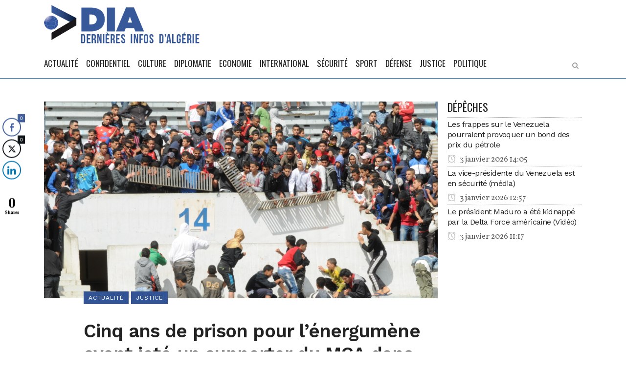

--- FILE ---
content_type: text/html; charset=UTF-8
request_url: https://dia-algerie.com/5-ans-de-prison-lenergumene-ayant-jete-supporter-mca-loued-a-constantine/
body_size: 15313
content:
<!DOCTYPE html>
<html lang="fr-FR">
<head>
	<meta charset="UTF-8" />
	
	<title>Cinq ans de prison pour l&#039;énergumène ayant jeté un supporter du MCA dans l&#039;Oued à Constantine - DIA</title>

				<meta name="viewport" content="width=device-width,initial-scale=1,user-scalable=no">
		
	<link rel="profile" href="https://gmpg.org/xfn/11" />
	<link rel="pingback" href="https://dia-algerie.com/xmlrpc.php" />
	<link rel="shortcut icon" type="image/x-icon" href="">
	<link rel="apple-touch-icon" href=""/>
	<script type="application/javascript">var QodeListingAjaxUrl = "https://dia-algerie.com/wp-admin/admin-ajax.php"</script><link href='//fonts.googleapis.com/css?family=Raleway:100,200,300,400,500,600,700,800,900,300italic,400italic|Oswald:100,200,300,400,500,600,700,800,900,300italic,400italic|Work+Sans:100,200,300,400,500,600,700,800,900,300italic,400italic|Vollkorn:100,200,300,400,500,600,700,800,900,300italic,400italic&subset=latin,latin-ext' rel='stylesheet' type='text/css'>
<script type="application/javascript">var QodeAjaxUrl = "https://dia-algerie.com/wp-admin/admin-ajax.php"</script><meta name='robots' content='index, follow, max-image-preview:large, max-snippet:-1, max-video-preview:-1' />

	<!-- This site is optimized with the Yoast SEO plugin v20.4 - https://yoast.com/wordpress/plugins/seo/ -->
	<link rel="canonical" href="https://dia-algerie.com/5-ans-de-prison-lenergumene-ayant-jete-supporter-mca-loued-a-constantine/" />
	<meta property="og:locale" content="fr_FR" />
	<meta property="og:type" content="article" />
	<meta property="og:title" content="Cinq ans de prison pour l&#039;énergumène ayant jeté un supporter du MCA dans l&#039;Oued à Constantine - DIA" />
	<meta property="og:description" content="DIA-03 Novembre 2018: Le tribunal de Constantine a prononc&eacute; le verdict dans l&rsquo;affaire de l&rsquo;individu de Constantine ayant jet&eacute; un supporter du MC Alger dans oued Rhumel, a-t-on appris de source judiciaire. L&rsquo;auteur de cet acte ignoble a &eacute;t&eacute;&nbsp; condamn&eacute; &agrave; cinq ans de prison..." />
	<meta property="og:url" content="https://dia-algerie.com/5-ans-de-prison-lenergumene-ayant-jete-supporter-mca-loued-a-constantine/" />
	<meta property="og:site_name" content="DIA" />
	<meta property="article:publisher" content="https://web.facebook.com/Derni%c3%a8res-Infos-dAlg%c3%a9rie-1623783581207646/" />
	<meta property="article:published_time" content="2018-11-03T08:59:04+00:00" />
	<meta property="og:image" content="https://dia-algerie.com/wp-content/uploads/2018/04/DIA-VIOLENCE-DANS-LES-STADES.jpg" />
	<meta property="og:image:width" content="2000" />
	<meta property="og:image:height" content="1000" />
	<meta property="og:image:type" content="image/jpeg" />
	<meta name="author" content="admin" />
	<meta name="twitter:card" content="summary_large_image" />
	<meta name="twitter:label1" content="Écrit par" />
	<meta name="twitter:data1" content="admin" />
	<script type="application/ld+json" class="yoast-schema-graph">{"@context":"https://schema.org","@graph":[{"@type":"WebPage","@id":"https://dia-algerie.com/5-ans-de-prison-lenergumene-ayant-jete-supporter-mca-loued-a-constantine/","url":"https://dia-algerie.com/5-ans-de-prison-lenergumene-ayant-jete-supporter-mca-loued-a-constantine/","name":"Cinq ans de prison pour l'énergumène ayant jeté un supporter du MCA dans l'Oued à Constantine - DIA","isPartOf":{"@id":"https://dia-algerie.com/#website"},"primaryImageOfPage":{"@id":"https://dia-algerie.com/5-ans-de-prison-lenergumene-ayant-jete-supporter-mca-loued-a-constantine/#primaryimage"},"image":{"@id":"https://dia-algerie.com/5-ans-de-prison-lenergumene-ayant-jete-supporter-mca-loued-a-constantine/#primaryimage"},"thumbnailUrl":"https://dia-algerie.com/wp-content/uploads/2018/04/DIA-VIOLENCE-DANS-LES-STADES.jpg","datePublished":"2018-11-03T08:59:04+00:00","dateModified":"2018-11-03T08:59:04+00:00","author":{"@id":"https://dia-algerie.com/#/schema/person/b18291cb2cbde3a81800cb403f479864"},"breadcrumb":{"@id":"https://dia-algerie.com/5-ans-de-prison-lenergumene-ayant-jete-supporter-mca-loued-a-constantine/#breadcrumb"},"inLanguage":"fr-FR","potentialAction":[{"@type":"ReadAction","target":["https://dia-algerie.com/5-ans-de-prison-lenergumene-ayant-jete-supporter-mca-loued-a-constantine/"]}]},{"@type":"ImageObject","inLanguage":"fr-FR","@id":"https://dia-algerie.com/5-ans-de-prison-lenergumene-ayant-jete-supporter-mca-loued-a-constantine/#primaryimage","url":"https://dia-algerie.com/wp-content/uploads/2018/04/DIA-VIOLENCE-DANS-LES-STADES.jpg","contentUrl":"https://dia-algerie.com/wp-content/uploads/2018/04/DIA-VIOLENCE-DANS-LES-STADES.jpg","width":2000,"height":1000},{"@type":"BreadcrumbList","@id":"https://dia-algerie.com/5-ans-de-prison-lenergumene-ayant-jete-supporter-mca-loued-a-constantine/#breadcrumb","itemListElement":[{"@type":"ListItem","position":1,"name":"Accueil","item":"https://dia-algerie.com/"},{"@type":"ListItem","position":2,"name":"Actualité","item":"https://dia-algerie.com/actualite/"},{"@type":"ListItem","position":3,"name":"Cinq ans de prison pour l&rsquo;énergumène ayant jeté un supporter du MCA dans l&rsquo;Oued à Constantine"}]},{"@type":"WebSite","@id":"https://dia-algerie.com/#website","url":"https://dia-algerie.com/","name":"DIA","description":"Dernières Infos d&#039;Algérie","potentialAction":[{"@type":"SearchAction","target":{"@type":"EntryPoint","urlTemplate":"https://dia-algerie.com/?s={search_term_string}"},"query-input":"required name=search_term_string"}],"inLanguage":"fr-FR"},{"@type":"Person","@id":"https://dia-algerie.com/#/schema/person/b18291cb2cbde3a81800cb403f479864","name":"admin","image":{"@type":"ImageObject","inLanguage":"fr-FR","@id":"https://dia-algerie.com/#/schema/person/image/","url":"https://secure.gravatar.com/avatar/0fba9f9c51bfffb7fc12456139012d11?s=96&r=g","contentUrl":"https://secure.gravatar.com/avatar/0fba9f9c51bfffb7fc12456139012d11?s=96&r=g","caption":"admin"},"url":"https://dia-algerie.com/author/admin/"}]}</script>
	<!-- / Yoast SEO plugin. -->


<link rel='dns-prefetch' href='//maps.googleapis.com' />
<link rel='dns-prefetch' href='//www.googletagmanager.com' />
<link rel="alternate" type="application/rss+xml" title="DIA &raquo; Flux" href="https://dia-algerie.com/feed/" />
<link rel="alternate" type="application/rss+xml" title="DIA &raquo; Flux des commentaires" href="https://dia-algerie.com/comments/feed/" />
<link rel="alternate" type="application/rss+xml" title="DIA &raquo; Cinq ans de prison pour l&rsquo;énergumène ayant jeté un supporter du MCA dans l&rsquo;Oued à Constantine Flux des commentaires" href="https://dia-algerie.com/5-ans-de-prison-lenergumene-ayant-jete-supporter-mca-loued-a-constantine/feed/" />
<script type="text/javascript">
window._wpemojiSettings = {"baseUrl":"https:\/\/s.w.org\/images\/core\/emoji\/14.0.0\/72x72\/","ext":".png","svgUrl":"https:\/\/s.w.org\/images\/core\/emoji\/14.0.0\/svg\/","svgExt":".svg","source":{"concatemoji":"https:\/\/dia-algerie.com\/wp-includes\/js\/wp-emoji-release.min.js?ver=6.2.8"}};
/*! This file is auto-generated */
!function(e,a,t){var n,r,o,i=a.createElement("canvas"),p=i.getContext&&i.getContext("2d");function s(e,t){p.clearRect(0,0,i.width,i.height),p.fillText(e,0,0);e=i.toDataURL();return p.clearRect(0,0,i.width,i.height),p.fillText(t,0,0),e===i.toDataURL()}function c(e){var t=a.createElement("script");t.src=e,t.defer=t.type="text/javascript",a.getElementsByTagName("head")[0].appendChild(t)}for(o=Array("flag","emoji"),t.supports={everything:!0,everythingExceptFlag:!0},r=0;r<o.length;r++)t.supports[o[r]]=function(e){if(p&&p.fillText)switch(p.textBaseline="top",p.font="600 32px Arial",e){case"flag":return s("\ud83c\udff3\ufe0f\u200d\u26a7\ufe0f","\ud83c\udff3\ufe0f\u200b\u26a7\ufe0f")?!1:!s("\ud83c\uddfa\ud83c\uddf3","\ud83c\uddfa\u200b\ud83c\uddf3")&&!s("\ud83c\udff4\udb40\udc67\udb40\udc62\udb40\udc65\udb40\udc6e\udb40\udc67\udb40\udc7f","\ud83c\udff4\u200b\udb40\udc67\u200b\udb40\udc62\u200b\udb40\udc65\u200b\udb40\udc6e\u200b\udb40\udc67\u200b\udb40\udc7f");case"emoji":return!s("\ud83e\udef1\ud83c\udffb\u200d\ud83e\udef2\ud83c\udfff","\ud83e\udef1\ud83c\udffb\u200b\ud83e\udef2\ud83c\udfff")}return!1}(o[r]),t.supports.everything=t.supports.everything&&t.supports[o[r]],"flag"!==o[r]&&(t.supports.everythingExceptFlag=t.supports.everythingExceptFlag&&t.supports[o[r]]);t.supports.everythingExceptFlag=t.supports.everythingExceptFlag&&!t.supports.flag,t.DOMReady=!1,t.readyCallback=function(){t.DOMReady=!0},t.supports.everything||(n=function(){t.readyCallback()},a.addEventListener?(a.addEventListener("DOMContentLoaded",n,!1),e.addEventListener("load",n,!1)):(e.attachEvent("onload",n),a.attachEvent("onreadystatechange",function(){"complete"===a.readyState&&t.readyCallback()})),(e=t.source||{}).concatemoji?c(e.concatemoji):e.wpemoji&&e.twemoji&&(c(e.twemoji),c(e.wpemoji)))}(window,document,window._wpemojiSettings);
</script>
<style type="text/css">
img.wp-smiley,
img.emoji {
	display: inline !important;
	border: none !important;
	box-shadow: none !important;
	height: 1em !important;
	width: 1em !important;
	margin: 0 0.07em !important;
	vertical-align: -0.1em !important;
	background: none !important;
	padding: 0 !important;
}
</style>
	<link rel='stylesheet' id='wp-block-library-css' href='https://dia-algerie.com/wp-includes/css/dist/block-library/style.min.css?ver=6.2.8' type='text/css' media='all' />
<link rel='stylesheet' id='classic-theme-styles-css' href='https://dia-algerie.com/wp-includes/css/classic-themes.min.css?ver=6.2.8' type='text/css' media='all' />
<style id='global-styles-inline-css' type='text/css'>
body{--wp--preset--color--black: #000000;--wp--preset--color--cyan-bluish-gray: #abb8c3;--wp--preset--color--white: #ffffff;--wp--preset--color--pale-pink: #f78da7;--wp--preset--color--vivid-red: #cf2e2e;--wp--preset--color--luminous-vivid-orange: #ff6900;--wp--preset--color--luminous-vivid-amber: #fcb900;--wp--preset--color--light-green-cyan: #7bdcb5;--wp--preset--color--vivid-green-cyan: #00d084;--wp--preset--color--pale-cyan-blue: #8ed1fc;--wp--preset--color--vivid-cyan-blue: #0693e3;--wp--preset--color--vivid-purple: #9b51e0;--wp--preset--gradient--vivid-cyan-blue-to-vivid-purple: linear-gradient(135deg,rgba(6,147,227,1) 0%,rgb(155,81,224) 100%);--wp--preset--gradient--light-green-cyan-to-vivid-green-cyan: linear-gradient(135deg,rgb(122,220,180) 0%,rgb(0,208,130) 100%);--wp--preset--gradient--luminous-vivid-amber-to-luminous-vivid-orange: linear-gradient(135deg,rgba(252,185,0,1) 0%,rgba(255,105,0,1) 100%);--wp--preset--gradient--luminous-vivid-orange-to-vivid-red: linear-gradient(135deg,rgba(255,105,0,1) 0%,rgb(207,46,46) 100%);--wp--preset--gradient--very-light-gray-to-cyan-bluish-gray: linear-gradient(135deg,rgb(238,238,238) 0%,rgb(169,184,195) 100%);--wp--preset--gradient--cool-to-warm-spectrum: linear-gradient(135deg,rgb(74,234,220) 0%,rgb(151,120,209) 20%,rgb(207,42,186) 40%,rgb(238,44,130) 60%,rgb(251,105,98) 80%,rgb(254,248,76) 100%);--wp--preset--gradient--blush-light-purple: linear-gradient(135deg,rgb(255,206,236) 0%,rgb(152,150,240) 100%);--wp--preset--gradient--blush-bordeaux: linear-gradient(135deg,rgb(254,205,165) 0%,rgb(254,45,45) 50%,rgb(107,0,62) 100%);--wp--preset--gradient--luminous-dusk: linear-gradient(135deg,rgb(255,203,112) 0%,rgb(199,81,192) 50%,rgb(65,88,208) 100%);--wp--preset--gradient--pale-ocean: linear-gradient(135deg,rgb(255,245,203) 0%,rgb(182,227,212) 50%,rgb(51,167,181) 100%);--wp--preset--gradient--electric-grass: linear-gradient(135deg,rgb(202,248,128) 0%,rgb(113,206,126) 100%);--wp--preset--gradient--midnight: linear-gradient(135deg,rgb(2,3,129) 0%,rgb(40,116,252) 100%);--wp--preset--duotone--dark-grayscale: url('#wp-duotone-dark-grayscale');--wp--preset--duotone--grayscale: url('#wp-duotone-grayscale');--wp--preset--duotone--purple-yellow: url('#wp-duotone-purple-yellow');--wp--preset--duotone--blue-red: url('#wp-duotone-blue-red');--wp--preset--duotone--midnight: url('#wp-duotone-midnight');--wp--preset--duotone--magenta-yellow: url('#wp-duotone-magenta-yellow');--wp--preset--duotone--purple-green: url('#wp-duotone-purple-green');--wp--preset--duotone--blue-orange: url('#wp-duotone-blue-orange');--wp--preset--font-size--small: 13px;--wp--preset--font-size--medium: 20px;--wp--preset--font-size--large: 36px;--wp--preset--font-size--x-large: 42px;--wp--preset--spacing--20: 0.44rem;--wp--preset--spacing--30: 0.67rem;--wp--preset--spacing--40: 1rem;--wp--preset--spacing--50: 1.5rem;--wp--preset--spacing--60: 2.25rem;--wp--preset--spacing--70: 3.38rem;--wp--preset--spacing--80: 5.06rem;--wp--preset--shadow--natural: 6px 6px 9px rgba(0, 0, 0, 0.2);--wp--preset--shadow--deep: 12px 12px 50px rgba(0, 0, 0, 0.4);--wp--preset--shadow--sharp: 6px 6px 0px rgba(0, 0, 0, 0.2);--wp--preset--shadow--outlined: 6px 6px 0px -3px rgba(255, 255, 255, 1), 6px 6px rgba(0, 0, 0, 1);--wp--preset--shadow--crisp: 6px 6px 0px rgba(0, 0, 0, 1);}:where(.is-layout-flex){gap: 0.5em;}body .is-layout-flow > .alignleft{float: left;margin-inline-start: 0;margin-inline-end: 2em;}body .is-layout-flow > .alignright{float: right;margin-inline-start: 2em;margin-inline-end: 0;}body .is-layout-flow > .aligncenter{margin-left: auto !important;margin-right: auto !important;}body .is-layout-constrained > .alignleft{float: left;margin-inline-start: 0;margin-inline-end: 2em;}body .is-layout-constrained > .alignright{float: right;margin-inline-start: 2em;margin-inline-end: 0;}body .is-layout-constrained > .aligncenter{margin-left: auto !important;margin-right: auto !important;}body .is-layout-constrained > :where(:not(.alignleft):not(.alignright):not(.alignfull)){max-width: var(--wp--style--global--content-size);margin-left: auto !important;margin-right: auto !important;}body .is-layout-constrained > .alignwide{max-width: var(--wp--style--global--wide-size);}body .is-layout-flex{display: flex;}body .is-layout-flex{flex-wrap: wrap;align-items: center;}body .is-layout-flex > *{margin: 0;}:where(.wp-block-columns.is-layout-flex){gap: 2em;}.has-black-color{color: var(--wp--preset--color--black) !important;}.has-cyan-bluish-gray-color{color: var(--wp--preset--color--cyan-bluish-gray) !important;}.has-white-color{color: var(--wp--preset--color--white) !important;}.has-pale-pink-color{color: var(--wp--preset--color--pale-pink) !important;}.has-vivid-red-color{color: var(--wp--preset--color--vivid-red) !important;}.has-luminous-vivid-orange-color{color: var(--wp--preset--color--luminous-vivid-orange) !important;}.has-luminous-vivid-amber-color{color: var(--wp--preset--color--luminous-vivid-amber) !important;}.has-light-green-cyan-color{color: var(--wp--preset--color--light-green-cyan) !important;}.has-vivid-green-cyan-color{color: var(--wp--preset--color--vivid-green-cyan) !important;}.has-pale-cyan-blue-color{color: var(--wp--preset--color--pale-cyan-blue) !important;}.has-vivid-cyan-blue-color{color: var(--wp--preset--color--vivid-cyan-blue) !important;}.has-vivid-purple-color{color: var(--wp--preset--color--vivid-purple) !important;}.has-black-background-color{background-color: var(--wp--preset--color--black) !important;}.has-cyan-bluish-gray-background-color{background-color: var(--wp--preset--color--cyan-bluish-gray) !important;}.has-white-background-color{background-color: var(--wp--preset--color--white) !important;}.has-pale-pink-background-color{background-color: var(--wp--preset--color--pale-pink) !important;}.has-vivid-red-background-color{background-color: var(--wp--preset--color--vivid-red) !important;}.has-luminous-vivid-orange-background-color{background-color: var(--wp--preset--color--luminous-vivid-orange) !important;}.has-luminous-vivid-amber-background-color{background-color: var(--wp--preset--color--luminous-vivid-amber) !important;}.has-light-green-cyan-background-color{background-color: var(--wp--preset--color--light-green-cyan) !important;}.has-vivid-green-cyan-background-color{background-color: var(--wp--preset--color--vivid-green-cyan) !important;}.has-pale-cyan-blue-background-color{background-color: var(--wp--preset--color--pale-cyan-blue) !important;}.has-vivid-cyan-blue-background-color{background-color: var(--wp--preset--color--vivid-cyan-blue) !important;}.has-vivid-purple-background-color{background-color: var(--wp--preset--color--vivid-purple) !important;}.has-black-border-color{border-color: var(--wp--preset--color--black) !important;}.has-cyan-bluish-gray-border-color{border-color: var(--wp--preset--color--cyan-bluish-gray) !important;}.has-white-border-color{border-color: var(--wp--preset--color--white) !important;}.has-pale-pink-border-color{border-color: var(--wp--preset--color--pale-pink) !important;}.has-vivid-red-border-color{border-color: var(--wp--preset--color--vivid-red) !important;}.has-luminous-vivid-orange-border-color{border-color: var(--wp--preset--color--luminous-vivid-orange) !important;}.has-luminous-vivid-amber-border-color{border-color: var(--wp--preset--color--luminous-vivid-amber) !important;}.has-light-green-cyan-border-color{border-color: var(--wp--preset--color--light-green-cyan) !important;}.has-vivid-green-cyan-border-color{border-color: var(--wp--preset--color--vivid-green-cyan) !important;}.has-pale-cyan-blue-border-color{border-color: var(--wp--preset--color--pale-cyan-blue) !important;}.has-vivid-cyan-blue-border-color{border-color: var(--wp--preset--color--vivid-cyan-blue) !important;}.has-vivid-purple-border-color{border-color: var(--wp--preset--color--vivid-purple) !important;}.has-vivid-cyan-blue-to-vivid-purple-gradient-background{background: var(--wp--preset--gradient--vivid-cyan-blue-to-vivid-purple) !important;}.has-light-green-cyan-to-vivid-green-cyan-gradient-background{background: var(--wp--preset--gradient--light-green-cyan-to-vivid-green-cyan) !important;}.has-luminous-vivid-amber-to-luminous-vivid-orange-gradient-background{background: var(--wp--preset--gradient--luminous-vivid-amber-to-luminous-vivid-orange) !important;}.has-luminous-vivid-orange-to-vivid-red-gradient-background{background: var(--wp--preset--gradient--luminous-vivid-orange-to-vivid-red) !important;}.has-very-light-gray-to-cyan-bluish-gray-gradient-background{background: var(--wp--preset--gradient--very-light-gray-to-cyan-bluish-gray) !important;}.has-cool-to-warm-spectrum-gradient-background{background: var(--wp--preset--gradient--cool-to-warm-spectrum) !important;}.has-blush-light-purple-gradient-background{background: var(--wp--preset--gradient--blush-light-purple) !important;}.has-blush-bordeaux-gradient-background{background: var(--wp--preset--gradient--blush-bordeaux) !important;}.has-luminous-dusk-gradient-background{background: var(--wp--preset--gradient--luminous-dusk) !important;}.has-pale-ocean-gradient-background{background: var(--wp--preset--gradient--pale-ocean) !important;}.has-electric-grass-gradient-background{background: var(--wp--preset--gradient--electric-grass) !important;}.has-midnight-gradient-background{background: var(--wp--preset--gradient--midnight) !important;}.has-small-font-size{font-size: var(--wp--preset--font-size--small) !important;}.has-medium-font-size{font-size: var(--wp--preset--font-size--medium) !important;}.has-large-font-size{font-size: var(--wp--preset--font-size--large) !important;}.has-x-large-font-size{font-size: var(--wp--preset--font-size--x-large) !important;}
.wp-block-navigation a:where(:not(.wp-element-button)){color: inherit;}
:where(.wp-block-columns.is-layout-flex){gap: 2em;}
.wp-block-pullquote{font-size: 1.5em;line-height: 1.6;}
</style>
<link rel='stylesheet' id='dashicons-css' href='https://dia-algerie.com/wp-includes/css/dashicons.min.css?ver=6.2.8' type='text/css' media='all' />
<link rel='stylesheet' id='post-views-counter-frontend-css' href='https://dia-algerie.com/wp-content/plugins/post-views-counter1/css/frontend.min.css?ver=1.3.12' type='text/css' media='all' />
<link rel='stylesheet' id='qode_listing_style-css' href='https://dia-algerie.com/wp-content/plugins/qode-listing/assets/css/listing.css?ver=6.2.8' type='text/css' media='all' />
<link rel='stylesheet' id='qode_listing_style_responsive-css' href='https://dia-algerie.com/wp-content/plugins/qode-listing/assets/css/listing-responsive.min.css?ver=6.2.8' type='text/css' media='all' />
<link rel='stylesheet' id='rs-plugin-settings-css' href='https://dia-algerie.com/wp-content/plugins/revslider/public/assets/css/settings.css?ver=5.4.6.2' type='text/css' media='all' />
<style id='rs-plugin-settings-inline-css' type='text/css'>
#rs-demo-id {}
</style>
<link rel='stylesheet' id='ssb-front-css-css' href='https://dia-algerie.com/wp-content/plugins/simple-social-buttons/assets/css/front.css?ver=6.1.0' type='text/css' media='all' />
<link rel='stylesheet' id='wp-job-manager-job-listings-css' href='https://dia-algerie.com/wp-content/plugins/wp-job-manager/assets/dist/css/job-listings.css?ver=d866e43503c5e047c6b0be0a9557cf8e' type='text/css' media='all' />
<link rel='stylesheet' id='default_style-css' href='https://dia-algerie.com/wp-content/themes/bridge/style.css?ver=6.2.8' type='text/css' media='all' />
<link rel='stylesheet' id='qode_font_awesome-css' href='https://dia-algerie.com/wp-content/themes/bridge/css/font-awesome/css/font-awesome.min.css?ver=6.2.8' type='text/css' media='all' />
<link rel='stylesheet' id='qode_font_elegant-css' href='https://dia-algerie.com/wp-content/themes/bridge/css/elegant-icons/style.min.css?ver=6.2.8' type='text/css' media='all' />
<link rel='stylesheet' id='qode_linea_icons-css' href='https://dia-algerie.com/wp-content/themes/bridge/css/linea-icons/style.css?ver=6.2.8' type='text/css' media='all' />
<link rel='stylesheet' id='qode_dripicons-css' href='https://dia-algerie.com/wp-content/themes/bridge/css/dripicons/dripicons.css?ver=6.2.8' type='text/css' media='all' />
<link rel='stylesheet' id='stylesheet-css' href='https://dia-algerie.com/wp-content/themes/bridge/css/stylesheet.min.css?ver=6.2.8' type='text/css' media='all' />
<link rel='stylesheet' id='qode_print-css' href='https://dia-algerie.com/wp-content/themes/bridge/css/print.css?ver=6.2.8' type='text/css' media='all' />
<link rel='stylesheet' id='mac_stylesheet-css' href='https://dia-algerie.com/wp-content/themes/bridge/css/mac_stylesheet.css?ver=6.2.8' type='text/css' media='all' />
<link rel='stylesheet' id='webkit-css' href='https://dia-algerie.com/wp-content/themes/bridge/css/webkit_stylesheet.css?ver=6.2.8' type='text/css' media='all' />
<link rel='stylesheet' id='qode_news_style-css' href='https://dia-algerie.com/wp-content/plugins/qode-news/assets/css/news-map.min.css?ver=6.2.8' type='text/css' media='all' />
<link rel='stylesheet' id='responsive-css' href='https://dia-algerie.com/wp-content/themes/bridge/css/responsive.min.css?ver=6.2.8' type='text/css' media='all' />
<link rel='stylesheet' id='qode_news_responsive_style-css' href='https://dia-algerie.com/wp-content/plugins/qode-news/assets/css/news-map-responsive.min.css?ver=6.2.8' type='text/css' media='all' />
<link rel='stylesheet' id='style_dynamic-css' href='https://dia-algerie.com/wp-content/themes/bridge/css/style_dynamic.css?ver=1561808855' type='text/css' media='all' />
<link rel='stylesheet' id='style_dynamic_responsive-css' href='https://dia-algerie.com/wp-content/themes/bridge/css/style_dynamic_responsive.css?ver=1561808855' type='text/css' media='all' />
<link rel='stylesheet' id='js_composer_front-css' href='https://dia-algerie.com/wp-content/plugins/js_composer/assets/css/js_composer.min.css?ver=4.12.1' type='text/css' media='all' />
<link rel='stylesheet' id='custom_css-css' href='https://dia-algerie.com/wp-content/themes/bridge/css/custom_css.css?ver=1561808855' type='text/css' media='all' />
<style id='akismet-widget-style-inline-css' type='text/css'>

			.a-stats {
				--akismet-color-mid-green: #357b49;
				--akismet-color-white: #fff;
				--akismet-color-light-grey: #f6f7f7;

				max-width: 350px;
				width: auto;
			}

			.a-stats * {
				all: unset;
				box-sizing: border-box;
			}

			.a-stats strong {
				font-weight: 600;
			}

			.a-stats a.a-stats__link,
			.a-stats a.a-stats__link:visited,
			.a-stats a.a-stats__link:active {
				background: var(--akismet-color-mid-green);
				border: none;
				box-shadow: none;
				border-radius: 8px;
				color: var(--akismet-color-white);
				cursor: pointer;
				display: block;
				font-family: -apple-system, BlinkMacSystemFont, 'Segoe UI', 'Roboto', 'Oxygen-Sans', 'Ubuntu', 'Cantarell', 'Helvetica Neue', sans-serif;
				font-weight: 500;
				padding: 12px;
				text-align: center;
				text-decoration: none;
				transition: all 0.2s ease;
			}

			/* Extra specificity to deal with TwentyTwentyOne focus style */
			.widget .a-stats a.a-stats__link:focus {
				background: var(--akismet-color-mid-green);
				color: var(--akismet-color-white);
				text-decoration: none;
			}

			.a-stats a.a-stats__link:hover {
				filter: brightness(110%);
				box-shadow: 0 4px 12px rgba(0, 0, 0, 0.06), 0 0 2px rgba(0, 0, 0, 0.16);
			}

			.a-stats .count {
				color: var(--akismet-color-white);
				display: block;
				font-size: 1.5em;
				line-height: 1.4;
				padding: 0 13px;
				white-space: nowrap;
			}
		
</style>
<script type='text/javascript' src='https://dia-algerie.com/wp-includes/js/jquery/jquery.min.js?ver=3.6.4' id='jquery-core-js'></script>
<script type='text/javascript' src='https://dia-algerie.com/wp-includes/js/jquery/jquery-migrate.min.js?ver=3.4.0' id='jquery-migrate-js'></script>
<script type='text/javascript' src='https://dia-algerie.com/wp-content/plugins/revslider/public/assets/js/jquery.themepunch.tools.min.js?ver=5.4.6.2' id='tp-tools-js'></script>
<script type='text/javascript' src='https://dia-algerie.com/wp-content/plugins/revslider/public/assets/js/jquery.themepunch.revolution.min.js?ver=5.4.6.2' id='revmin-js'></script>

<!-- Extrait de code de la balise Google (gtag.js) ajouté par Site Kit -->

<!-- Extrait Google Analytics ajouté par Site Kit -->
<script type='text/javascript' src='https://www.googletagmanager.com/gtag/js?id=GT-KVN3P24' id='google_gtagjs-js' async></script>
<script type='text/javascript' id='google_gtagjs-js-after'>
window.dataLayer = window.dataLayer || [];function gtag(){dataLayer.push(arguments);}
gtag("set","linker",{"domains":["dia-algerie.com"]});
gtag("js", new Date());
gtag("set", "developer_id.dZTNiMT", true);
gtag("config", "GT-KVN3P24");
</script>

<!-- Extrait de code de la balise Google de fin (gtag.js) ajouté par Site Kit -->
<link rel="https://api.w.org/" href="https://dia-algerie.com/wp-json/" /><link rel="alternate" type="application/json" href="https://dia-algerie.com/wp-json/wp/v2/posts/37272" /><link rel="EditURI" type="application/rsd+xml" title="RSD" href="https://dia-algerie.com/xmlrpc.php?rsd" />
<link rel="wlwmanifest" type="application/wlwmanifest+xml" href="https://dia-algerie.com/wp-includes/wlwmanifest.xml" />
<meta name="generator" content="WordPress 6.2.8" />
<link rel='shortlink' href='https://dia-algerie.com/?p=37272' />
<link rel="alternate" type="application/json+oembed" href="https://dia-algerie.com/wp-json/oembed/1.0/embed?url=https%3A%2F%2Fdia-algerie.com%2F5-ans-de-prison-lenergumene-ayant-jete-supporter-mca-loued-a-constantine%2F" />
<link rel="alternate" type="text/xml+oembed" href="https://dia-algerie.com/wp-json/oembed/1.0/embed?url=https%3A%2F%2Fdia-algerie.com%2F5-ans-de-prison-lenergumene-ayant-jete-supporter-mca-loued-a-constantine%2F&#038;format=xml" />
<meta name="generator" content="Site Kit by Google 1.155.0" /> <style media="screen">

		.simplesocialbuttons.simplesocialbuttons_inline .ssb-fb-like, .simplesocialbuttons.simplesocialbuttons_inline amp-facebook-like {
	  margin: ;
	}
		 /*inline margin*/
	
	
	
	
	
		.simplesocialbuttons.simplesocialbuttons_inline.simplesocial-round-icon button{
	  margin: ;
	}

	
			 /*margin-digbar*/

	
	
	
	
	   div[class*="simplesocialbuttons-float"].simplesocialbuttons.simplesocial-round-icon button{
	 margin: ;
   }
	
	
	   div[class*="simplesocialbuttons-float"].simplesocialbuttons .ssb-fb-like,
   div[class*="simplesocialbuttons-float"].simplesocialbuttons amp-facebook-like{
	   margin: ;
   }
	
</style>

<!-- Open Graph Meta Tags generated by Simple Social Buttons 6.1.0 -->
<meta property="og:title" content="Cinq ans de prison pour l&rsquo;énergumène ayant jeté un supporter du MCA dans l&rsquo;Oued à Constantine - DIA" />
<meta property="og:description" content="DIA-03 Novembre 2018: Le tribunal de Constantine a prononc&eacute; le verdict dans l'affaire de l'individu de Constantine ayant jet&eacute; un supporter du MC Alger dans oued Rhumel, a-t-on appris de source judiciaire. L'auteur de cet acte ignoble a &eacute;t&eacute;&nbsp; condamn&eacute; &agrave; cinq ans de prison ferme, sachant que les faits remontent au mois d'avril 2018, lors du match de la…" />
<meta property="og:url" content="https://dia-algerie.com/5-ans-de-prison-lenergumene-ayant-jete-supporter-mca-loued-a-constantine/" />
<meta property="og:site_name" content="DIA" />
<meta property="og:image" content="https://dia-algerie.com/wp-content/uploads/2018/04/DIA-VIOLENCE-DANS-LES-STADES.jpg" />
<meta name="twitter:card" content="summary_large_image" />
<meta name="twitter:description" content="DIA-03 Novembre 2018: Le tribunal de Constantine a prononc&eacute; le verdict dans l'affaire de l'individu de Constantine ayant jet&eacute; un supporter du MC Alger dans oued Rhumel, a-t-on appris de source judiciaire. L'auteur de cet acte ignoble a &eacute;t&eacute;&nbsp; condamn&eacute; &agrave; cinq ans de prison ferme, sachant que les faits remontent au mois d'avril 2018, lors du match de la…" />
<meta name="twitter:title" content="Cinq ans de prison pour l&rsquo;énergumène ayant jeté un supporter du MCA dans l&rsquo;Oued à Constantine - DIA" />
<meta property="twitter:image" content="https://dia-algerie.com/wp-content/uploads/2018/04/DIA-VIOLENCE-DANS-LES-STADES.jpg" />
<script async src="//static.zotabox.com/7/6/760ad5094592b6ec94360c7a3c8824d9/widgets.js"></script><meta name="generator" content="Powered by Visual Composer - drag and drop page builder for WordPress."/>
<!--[if lte IE 9]><link rel="stylesheet" type="text/css" href="https://dia-algerie.com/wp-content/plugins/js_composer/assets/css/vc_lte_ie9.min.css" media="screen"><![endif]--><!--[if IE  8]><link rel="stylesheet" type="text/css" href="https://dia-algerie.com/wp-content/plugins/js_composer/assets/css/vc-ie8.min.css" media="screen"><![endif]--><meta name="generator" content="Powered by Slider Revolution 5.4.6.2 - responsive, Mobile-Friendly Slider Plugin for WordPress with comfortable drag and drop interface." />
<link rel="icon" href="https://dia-algerie.com/wp-content/uploads/2016/10/cropped-dia_banner-32x32.jpg" sizes="32x32" />
<link rel="icon" href="https://dia-algerie.com/wp-content/uploads/2016/10/cropped-dia_banner-192x192.jpg" sizes="192x192" />
<link rel="apple-touch-icon" href="https://dia-algerie.com/wp-content/uploads/2016/10/cropped-dia_banner-180x180.jpg" />
<meta name="msapplication-TileImage" content="https://dia-algerie.com/wp-content/uploads/2016/10/cropped-dia_banner-270x270.jpg" />
<script type="text/javascript">function setREVStartSize(e){
				try{ var i=jQuery(window).width(),t=9999,r=0,n=0,l=0,f=0,s=0,h=0;					
					if(e.responsiveLevels&&(jQuery.each(e.responsiveLevels,function(e,f){f>i&&(t=r=f,l=e),i>f&&f>r&&(r=f,n=e)}),t>r&&(l=n)),f=e.gridheight[l]||e.gridheight[0]||e.gridheight,s=e.gridwidth[l]||e.gridwidth[0]||e.gridwidth,h=i/s,h=h>1?1:h,f=Math.round(h*f),"fullscreen"==e.sliderLayout){var u=(e.c.width(),jQuery(window).height());if(void 0!=e.fullScreenOffsetContainer){var c=e.fullScreenOffsetContainer.split(",");if (c) jQuery.each(c,function(e,i){u=jQuery(i).length>0?u-jQuery(i).outerHeight(!0):u}),e.fullScreenOffset.split("%").length>1&&void 0!=e.fullScreenOffset&&e.fullScreenOffset.length>0?u-=jQuery(window).height()*parseInt(e.fullScreenOffset,0)/100:void 0!=e.fullScreenOffset&&e.fullScreenOffset.length>0&&(u-=parseInt(e.fullScreenOffset,0))}f=u}else void 0!=e.minHeight&&f<e.minHeight&&(f=e.minHeight);e.c.closest(".rev_slider_wrapper").css({height:f})					
				}catch(d){console.log("Failure at Presize of Slider:"+d)}
			};</script>
<noscript><style type="text/css"> .wpb_animate_when_almost_visible { opacity: 1; }</style></noscript></head>

<body data-rsssl=1 class="post-template-default single single-post postid-37272 single-format-standard qode-listing-1.0.1 qode-news-1.0 ajax_fade page_not_loaded  qode_grid_1400 footer_responsive_adv hide_top_bar_on_mobile_header qode-content-sidebar-responsive transparent_content qode-theme-ver-12.0.1 qode-theme-bridge bridge wpb-js-composer js-comp-ver-4.12.1 vc_responsive" itemscope itemtype="http://schema.org/WebPage">

					<div class="ajax_loader"><div class="ajax_loader_1"><div class="pulse"></div></div></div>
							<div class="wrapper">
	<div class="wrapper_inner">
	<!-- Google Analytics start -->
			<script>
			var _gaq = _gaq || [];
			_gaq.push(['_setAccount', 'UA-72190370-1']);
			_gaq.push(['_trackPageview']);

			(function() {
				var ga = document.createElement('script'); ga.type = 'text/javascript'; ga.async = true;
				ga.src = ('https:' == document.location.protocol ? 'https://ssl' : 'http://www') + '.google-analytics.com/ga.js';
				var s = document.getElementsByTagName('script')[0]; s.parentNode.insertBefore(ga, s);
			})();
		</script>
		<!-- Google Analytics end -->

	


<header class=" has_header_fixed_right scroll_header_top_area  stick menu_bottom scrolled_not_transparent with_border page_header">
    <div class="header_inner clearfix">

		
					<form role="search" action="https://dia-algerie.com/" class="qode_search_form_3" method="get">
										<div class="container">
						<div class="container_inner clearfix">
                        												<div class="form_holder_outer">
								<div class="form_holder">
									
									<input type="text" placeholder="Search" name="s" class="qode_search_field" autocomplete="off" />
									<div class="qode_search_close">
										<a href="#">
                                            <i class="qode_icon_font_awesome fa fa-times " ></i>										</a>
									</div>
								</div>
							</div>
					                        						</div>
					</div>
								</form>
				
		<div class="header_top_bottom_holder">
		<div class="header_bottom clearfix" style='' >
		    				<div class="container">
					<div class="container_inner clearfix">
                    			                					<div class="header_inner_left">
                        													<div class="mobile_menu_button">
                                <span>
                                    <i class="qode_icon_font_awesome fa fa-bars " ></i>                                </span>
                            </div>
												<div class="logo_wrapper">
                            							<div class="q_logo">
								<a itemprop="url" href="https://dia-algerie.com/">
									<img itemprop="image" class="normal" src="https://dia-algerie.com/wp-content/uploads/2018/03/logo-80px.png" alt="Logo"/>
									<img itemprop="image" class="light" src="https://dia-algerie.com/wp-content/uploads/2018/03/logo-80px.png" alt="Logo"/>
									<img itemprop="image" class="dark" src="https://dia-algerie.com/wp-content/uploads/2018/03/logo-80px.png" alt="Logo"/>
									<img itemprop="image" class="sticky" src="https://dia-algerie.com/wp-content/uploads/2018/03/dia-sticky.png" alt="Logo"/>
									<img itemprop="image" class="mobile" src="https://dia-algerie.com/wp-content/uploads/2018/03/logo-80px.png" alt="Logo"/>
																	</a>
								
							</div>
							
                            						</div>
                                                    <div class="header_fixed_right_area">
                                <div class="textwidget custom-html-widget"></div>			<div class="textwidget"></div>
		                            </div>
                                                					</div>
                    											<div class="header_menu_bottom">
						    <div class="header_menu_bottom_inner">
																	<div class="main_menu_header_inner_right_holder">
																	<nav class="main_menu drop_down">
									<ul id="menu-google-news" class="clearfix"><li id="nav-menu-item-737" class="menu-item menu-item-type-taxonomy menu-item-object-category current-post-ancestor current-menu-parent current-post-parent menu-item-has-children  has_sub narrow"><a href="https://dia-algerie.com/actualite/" class=""><i class="menu_icon blank fa"></i><span>Actualité</span><span class="plus"></span></a>
<div class="second"><div class="inner"><ul>
	<li id="nav-menu-item-738" class="menu-item menu-item-type-taxonomy menu-item-object-category "><a href="https://dia-algerie.com/actualite/cinema/" class=""><i class="menu_icon blank fa"></i><span>Cinéma</span><span class="plus"></span></a></li>
	<li id="nav-menu-item-739" class="menu-item menu-item-type-taxonomy menu-item-object-category "><a href="https://dia-algerie.com/actualite/publicite/" class=""><i class="menu_icon blank fa"></i><span>Publicité</span><span class="plus"></span></a></li>
	<li id="nav-menu-item-741" class="menu-item menu-item-type-taxonomy menu-item-object-category "><a href="https://dia-algerie.com/actualite/telecom/" class=""><i class="menu_icon blank fa"></i><span>Télécom</span><span class="plus"></span></a></li>
	<li id="nav-menu-item-29649" class="menu-item menu-item-type-taxonomy menu-item-object-category "><a href="https://dia-algerie.com/communique/" class=""><i class="menu_icon blank fa"></i><span>Communiqués</span><span class="plus"></span></a></li>
	<li id="nav-menu-item-60636" class="menu-item menu-item-type-taxonomy menu-item-object-category "><a href="https://dia-algerie.com/actualite/contribution-actualite/" class=""><i class="menu_icon blank fa"></i><span>Contribution</span><span class="plus"></span></a></li>
</ul></div></div>
</li>
<li id="nav-menu-item-38323" class="menu-item menu-item-type-taxonomy menu-item-object-category  narrow"><a href="https://dia-algerie.com/confidentiel/" class=""><i class="menu_icon blank fa"></i><span>Confidentiel</span><span class="plus"></span></a></li>
<li id="nav-menu-item-742" class="menu-item menu-item-type-taxonomy menu-item-object-category menu-item-has-children  has_sub narrow"><a href="https://dia-algerie.com/culture/" class=""><i class="menu_icon blank fa"></i><span>Culture</span><span class="plus"></span></a>
<div class="second"><div class="inner"><ul>
	<li id="nav-menu-item-743" class="menu-item menu-item-type-taxonomy menu-item-object-category "><a href="https://dia-algerie.com/arret-sur-images/" class=""><i class="menu_icon blank fa"></i><span>Arrêt sur images</span><span class="plus"></span></a></li>
	<li id="nav-menu-item-744" class="menu-item menu-item-type-taxonomy menu-item-object-category "><a href="https://dia-algerie.com/interview/" class=""><i class="menu_icon blank fa"></i><span>Interview</span><span class="plus"></span></a></li>
	<li id="nav-menu-item-745" class="menu-item menu-item-type-taxonomy menu-item-object-category "><a href="https://dia-algerie.com/media/" class=""><i class="menu_icon blank fa"></i><span>Médias</span><span class="plus"></span></a></li>
	<li id="nav-menu-item-746" class="menu-item menu-item-type-taxonomy menu-item-object-category "><a href="https://dia-algerie.com/culture/television/" class=""><i class="menu_icon blank fa"></i><span>Télévision</span><span class="plus"></span></a></li>
</ul></div></div>
</li>
<li id="nav-menu-item-747" class="menu-item menu-item-type-taxonomy menu-item-object-category  narrow"><a href="https://dia-algerie.com/diplomatie/" class=""><i class="menu_icon blank fa"></i><span>Diplomatie</span><span class="plus"></span></a></li>
<li id="nav-menu-item-748" class="menu-item menu-item-type-taxonomy menu-item-object-category  narrow"><a href="https://dia-algerie.com/economie/" class=""><i class="menu_icon blank fa"></i><span>Economie</span><span class="plus"></span></a></li>
<li id="nav-menu-item-749" class="menu-item menu-item-type-taxonomy menu-item-object-category  narrow"><a href="https://dia-algerie.com/monde/" class=""><i class="menu_icon blank fa"></i><span>International</span><span class="plus"></span></a></li>
<li id="nav-menu-item-750" class="menu-item menu-item-type-taxonomy menu-item-object-category menu-item-has-children  has_sub narrow"><a href="https://dia-algerie.com/securite/" class=""><i class="menu_icon blank fa"></i><span>Sécurité</span><span class="plus"></span></a>
<div class="second"><div class="inner"><ul>
	<li id="nav-menu-item-751" class="menu-item menu-item-type-taxonomy menu-item-object-category "><a href="https://dia-algerie.com/securite/dossier/" class=""><i class="menu_icon blank fa"></i><span>Dossier</span><span class="plus"></span></a></li>
	<li id="nav-menu-item-752" class="menu-item menu-item-type-taxonomy menu-item-object-category "><a href="https://dia-algerie.com/securite/portrait/" class=""><i class="menu_icon blank fa"></i><span>Portrait</span><span class="plus"></span></a></li>
	<li id="nav-menu-item-60640" class="menu-item menu-item-type-post_type menu-item-object-page "><a href="https://dia-algerie.com/mention-legale/" class=""><i class="menu_icon blank fa"></i><span>Les Mentions légales</span><span class="plus"></span></a></li>
</ul></div></div>
</li>
<li id="nav-menu-item-753" class="menu-item menu-item-type-taxonomy menu-item-object-category  narrow"><a href="https://dia-algerie.com/sports/" class=""><i class="menu_icon blank fa"></i><span>Sport</span><span class="plus"></span></a></li>
<li id="nav-menu-item-2298" class="menu-item menu-item-type-taxonomy menu-item-object-category  narrow"><a href="https://dia-algerie.com/defense/" class=""><i class="menu_icon blank fa"></i><span>défense</span><span class="plus"></span></a></li>
<li id="nav-menu-item-7949" class="menu-item menu-item-type-taxonomy menu-item-object-category current-post-ancestor current-menu-parent current-post-parent  narrow"><a href="https://dia-algerie.com/justice/" class=""><i class="menu_icon blank fa"></i><span>Justice</span><span class="plus"></span></a></li>
<li id="nav-menu-item-7950" class="menu-item menu-item-type-taxonomy menu-item-object-category  narrow"><a href="https://dia-algerie.com/politique/" class=""><i class="menu_icon blank fa"></i><span>Politique</span><span class="plus"></span></a></li>
</ul>									</nav>
									<div class="header_inner_right">
										<div class="side_menu_button_wrapper right">
																																	<div class="side_menu_button">
																									<a class="search_button search_covers_header normal" href="javascript:void(0)">
                                                        <i class="qode_icon_font_awesome fa fa-search " ></i>													</a>
										
																									                                                                                                
											</div>
										</div>
									</div>
                                </div>
                        </div>
                    </div>
										<nav class="mobile_menu">
					<div class="widget_text widget widget_custom_html"><div class="textwidget custom-html-widget">
</div></div>                        <ul id="menu-google-news-1" class=""><li id="mobile-menu-item-737" class="menu-item menu-item-type-taxonomy menu-item-object-category current-post-ancestor current-menu-parent current-post-parent menu-item-has-children  has_sub"><a href="https://dia-algerie.com/actualite/" class=""><span>Actualité</span></a><span class="mobile_arrow"><i class="fa fa-angle-right"></i><i class="fa fa-angle-down"></i></span>
<ul class="sub_menu">
	<li id="mobile-menu-item-738" class="menu-item menu-item-type-taxonomy menu-item-object-category "><a href="https://dia-algerie.com/actualite/cinema/" class=""><span>Cinéma</span></a><span class="mobile_arrow"><i class="fa fa-angle-right"></i><i class="fa fa-angle-down"></i></span></li>
	<li id="mobile-menu-item-739" class="menu-item menu-item-type-taxonomy menu-item-object-category "><a href="https://dia-algerie.com/actualite/publicite/" class=""><span>Publicité</span></a><span class="mobile_arrow"><i class="fa fa-angle-right"></i><i class="fa fa-angle-down"></i></span></li>
	<li id="mobile-menu-item-741" class="menu-item menu-item-type-taxonomy menu-item-object-category "><a href="https://dia-algerie.com/actualite/telecom/" class=""><span>Télécom</span></a><span class="mobile_arrow"><i class="fa fa-angle-right"></i><i class="fa fa-angle-down"></i></span></li>
	<li id="mobile-menu-item-29649" class="menu-item menu-item-type-taxonomy menu-item-object-category "><a href="https://dia-algerie.com/communique/" class=""><span>Communiqués</span></a><span class="mobile_arrow"><i class="fa fa-angle-right"></i><i class="fa fa-angle-down"></i></span></li>
	<li id="mobile-menu-item-60636" class="menu-item menu-item-type-taxonomy menu-item-object-category "><a href="https://dia-algerie.com/actualite/contribution-actualite/" class=""><span>Contribution</span></a><span class="mobile_arrow"><i class="fa fa-angle-right"></i><i class="fa fa-angle-down"></i></span></li>
</ul>
</li>
<li id="mobile-menu-item-38323" class="menu-item menu-item-type-taxonomy menu-item-object-category "><a href="https://dia-algerie.com/confidentiel/" class=""><span>Confidentiel</span></a><span class="mobile_arrow"><i class="fa fa-angle-right"></i><i class="fa fa-angle-down"></i></span></li>
<li id="mobile-menu-item-742" class="menu-item menu-item-type-taxonomy menu-item-object-category menu-item-has-children  has_sub"><a href="https://dia-algerie.com/culture/" class=""><span>Culture</span></a><span class="mobile_arrow"><i class="fa fa-angle-right"></i><i class="fa fa-angle-down"></i></span>
<ul class="sub_menu">
	<li id="mobile-menu-item-743" class="menu-item menu-item-type-taxonomy menu-item-object-category "><a href="https://dia-algerie.com/arret-sur-images/" class=""><span>Arrêt sur images</span></a><span class="mobile_arrow"><i class="fa fa-angle-right"></i><i class="fa fa-angle-down"></i></span></li>
	<li id="mobile-menu-item-744" class="menu-item menu-item-type-taxonomy menu-item-object-category "><a href="https://dia-algerie.com/interview/" class=""><span>Interview</span></a><span class="mobile_arrow"><i class="fa fa-angle-right"></i><i class="fa fa-angle-down"></i></span></li>
	<li id="mobile-menu-item-745" class="menu-item menu-item-type-taxonomy menu-item-object-category "><a href="https://dia-algerie.com/media/" class=""><span>Médias</span></a><span class="mobile_arrow"><i class="fa fa-angle-right"></i><i class="fa fa-angle-down"></i></span></li>
	<li id="mobile-menu-item-746" class="menu-item menu-item-type-taxonomy menu-item-object-category "><a href="https://dia-algerie.com/culture/television/" class=""><span>Télévision</span></a><span class="mobile_arrow"><i class="fa fa-angle-right"></i><i class="fa fa-angle-down"></i></span></li>
</ul>
</li>
<li id="mobile-menu-item-747" class="menu-item menu-item-type-taxonomy menu-item-object-category "><a href="https://dia-algerie.com/diplomatie/" class=""><span>Diplomatie</span></a><span class="mobile_arrow"><i class="fa fa-angle-right"></i><i class="fa fa-angle-down"></i></span></li>
<li id="mobile-menu-item-748" class="menu-item menu-item-type-taxonomy menu-item-object-category "><a href="https://dia-algerie.com/economie/" class=""><span>Economie</span></a><span class="mobile_arrow"><i class="fa fa-angle-right"></i><i class="fa fa-angle-down"></i></span></li>
<li id="mobile-menu-item-749" class="menu-item menu-item-type-taxonomy menu-item-object-category "><a href="https://dia-algerie.com/monde/" class=""><span>International</span></a><span class="mobile_arrow"><i class="fa fa-angle-right"></i><i class="fa fa-angle-down"></i></span></li>
<li id="mobile-menu-item-750" class="menu-item menu-item-type-taxonomy menu-item-object-category menu-item-has-children  has_sub"><a href="https://dia-algerie.com/securite/" class=""><span>Sécurité</span></a><span class="mobile_arrow"><i class="fa fa-angle-right"></i><i class="fa fa-angle-down"></i></span>
<ul class="sub_menu">
	<li id="mobile-menu-item-751" class="menu-item menu-item-type-taxonomy menu-item-object-category "><a href="https://dia-algerie.com/securite/dossier/" class=""><span>Dossier</span></a><span class="mobile_arrow"><i class="fa fa-angle-right"></i><i class="fa fa-angle-down"></i></span></li>
	<li id="mobile-menu-item-752" class="menu-item menu-item-type-taxonomy menu-item-object-category "><a href="https://dia-algerie.com/securite/portrait/" class=""><span>Portrait</span></a><span class="mobile_arrow"><i class="fa fa-angle-right"></i><i class="fa fa-angle-down"></i></span></li>
	<li id="mobile-menu-item-60640" class="menu-item menu-item-type-post_type menu-item-object-page "><a href="https://dia-algerie.com/mention-legale/" class=""><span>Les Mentions légales</span></a><span class="mobile_arrow"><i class="fa fa-angle-right"></i><i class="fa fa-angle-down"></i></span></li>
</ul>
</li>
<li id="mobile-menu-item-753" class="menu-item menu-item-type-taxonomy menu-item-object-category "><a href="https://dia-algerie.com/sports/" class=""><span>Sport</span></a><span class="mobile_arrow"><i class="fa fa-angle-right"></i><i class="fa fa-angle-down"></i></span></li>
<li id="mobile-menu-item-2298" class="menu-item menu-item-type-taxonomy menu-item-object-category "><a href="https://dia-algerie.com/defense/" class=""><span>défense</span></a><span class="mobile_arrow"><i class="fa fa-angle-right"></i><i class="fa fa-angle-down"></i></span></li>
<li id="mobile-menu-item-7949" class="menu-item menu-item-type-taxonomy menu-item-object-category current-post-ancestor current-menu-parent current-post-parent "><a href="https://dia-algerie.com/justice/" class=""><span>Justice</span></a><span class="mobile_arrow"><i class="fa fa-angle-right"></i><i class="fa fa-angle-down"></i></span></li>
<li id="mobile-menu-item-7950" class="menu-item menu-item-type-taxonomy menu-item-object-category "><a href="https://dia-algerie.com/politique/" class=""><span>Politique</span></a><span class="mobile_arrow"><i class="fa fa-angle-right"></i><i class="fa fa-angle-down"></i></span></li>
</ul>					</nav>
					
			                    					</div>
				</div>
						
	</div>
	</div>
	</div>

</header>
		

    		<a id='back_to_top' href='#'>
			<span class="fa-stack">
				<i class="fa fa-arrow-up" style=""></i>
			</span>
		</a>
	    	
    
		
	
    
<div class="content ">
							<div class="meta">

					
        <div class="seo_title">Cinq ans de prison pour l&#039;énergumène ayant jeté un supporter du MCA dans l&#039;Oued à Constantine - DIA</div>

        
					<span id="qode_page_id">37272</span>
					<div class="body_classes">post-template-default,single,single-post,postid-37272,single-format-standard,qode-listing-1.0.1,qode-news-1.0,ajax_fade,page_not_loaded,,qode_grid_1400,footer_responsive_adv,hide_top_bar_on_mobile_header,qode-content-sidebar-responsive,transparent_content,qode-theme-ver-12.0.1,qode-theme-bridge,bridge,wpb-js-composer js-comp-ver-4.12.1,vc_responsive</div>
				</div>
						<div class="content_inner  ">
											<div class="title_outer title_without_animation"    data-height="193">
		<div class="title title_size_small  position_left " style="height:193px;">
			<div class="image not_responsive"></div>
											</div>
			</div>
                <div class="container">
					                            <div class="container_inner default_template_holder" >
																							                                        <div class="two_columns_75_25 background_color_sidebar grid2 clearfix">
                                            <div class="column1">
												                                                <div class="column_inner">
													<div class = "qode-news-single-news-template qode-news-holder">
<article id="post-37272" class="post-37272 post type-post status-publish format-standard has-post-thumbnail hentry category-actualite category-justice">
    <div class="qode-post-content">
        <div class="qode-post-heading">
            
	<div class="qode-post-image">
									<img width="2000" height="1000" src="https://dia-algerie.com/wp-content/uploads/2018/04/DIA-VIOLENCE-DANS-LES-STADES.jpg" class="attachment-full size-full wp-post-image" alt="" decoding="async" srcset="https://dia-algerie.com/wp-content/uploads/2018/04/DIA-VIOLENCE-DANS-LES-STADES.jpg 2000w, https://dia-algerie.com/wp-content/uploads/2018/04/DIA-VIOLENCE-DANS-LES-STADES-300x150.jpg 300w, https://dia-algerie.com/wp-content/uploads/2018/04/DIA-VIOLENCE-DANS-LES-STADES-768x384.jpg 768w, https://dia-algerie.com/wp-content/uploads/2018/04/DIA-VIOLENCE-DANS-LES-STADES-1024x512.jpg 1024w, https://dia-algerie.com/wp-content/uploads/2018/04/DIA-VIOLENCE-DANS-LES-STADES-1000x500.jpg 1000w, https://dia-algerie.com/wp-content/uploads/2018/04/DIA-VIOLENCE-DANS-LES-STADES-700x350.jpg 700w" sizes="(max-width: 2000px) 100vw, 2000px" />							
	</div>
        </div>
        <div class="qode-post-text">
            <div class="qode-post-text-inner">
                <div class="qode-post-info-top">
					<div class="qode-post-info-category">
	<a href="https://dia-algerie.com/actualite/"><span class="qode-category-name" >Actualité </span></a><a href="https://dia-algerie.com/justice/"><span class="qode-category-name" >Justice </span></a></div>                </div>
                <div class="qode-post-text-main">
					
<h2 itemprop="name" class="entry-title qode-post-title" >
            Cinq ans de prison pour l&rsquo;énergumène ayant jeté un supporter du MCA dans l&rsquo;Oued à Constantine    </h2>
                    <div class="qode-post-info-after-title">
						<div itemprop="dateCreated" class="qode-post-info-date entry-date published updated">
            <a itemprop="url" href="https://dia-algerie.com/2018/11/">
            <i class="dripicons-alarm"></i>
    	3 novembre 2018 9:59          </a>
    <meta itemprop="interactionCount" content="UserComments: 0"/>
</div>						<div class="qode-post-info-author">
    <i class="dripicons-user"></i>
    <span class="qode-post-info-author-text">
        Publié par    </span>
    <a itemprop="author" class="qode-post-info-author-link" href="https://dia-algerie.com/author/admin/">
        admin    </a>
</div>						                                            </div>
                    <div class='code-block code-block-3' style='margin: 8px 0; clear: both;'>
<script async src="https://pagead2.googlesyndication.com/pagead/js/adsbygoogle.js"></script>
<ins class="adsbygoogle"
     style="display:block; text-align:center;"
     data-ad-layout="in-article"
     data-ad-format="fluid"
     data-ad-client="ca-pub-3527317314141970"
     data-ad-slot="6381578938"></ins>
<script>
     (adsbygoogle = window.adsbygoogle || []).push({});
</script></div>
<div id="yui_3_16_0_ym19_1_1541151758967_14836" style="text-align: justify;"><span style="color: #000000;"><strong>DIA-03 Novembre 2018:</strong> Le tribunal de Constantine a prononcé le verdict dans l&rsquo;affaire de l&rsquo;individu de Constantine ayant jeté un supporter du MC Alger dans oued Rhumel, a-t-on appris de source judiciaire. L&rsquo;auteur de cet acte ignoble a été  condamné à cinq ans de prison ferme, sachant que les faits remontent au mois d&rsquo;avril 2018, lors du match de la demi-finale de la coupe d&rsquo;Algérie JS Kabylie-MC Alger. Le mis en cause est un récidiviste et un repris de justice tristement célèbre à Constantine, âgé de 23 ans. </span></div>
<div id="yui_3_16_0_ym19_1_1541151758967_14843" dir="ltr" style="text-align: justify;"><span style="color: #000000;"><b id="yui_3_16_0_ym19_1_1541151758967_14844"><span id="yui_3_16_0_ym19_1_1541151758967_14845">Nassim Fateh</span></b></span></div>
<div class="simplesocialbuttons simplesocial-round-icon simplesocialbuttons_inline simplesocialbuttons-align-left post-37272 post  simplesocialbuttons-inline-no-animation">
<button class="simplesocial-fb-share"  rel="nofollow"  target="_blank"  aria-label="Facebook Share" data-href="https://www.facebook.com/sharer/sharer.php?u=https://dia-algerie.com/5-ans-de-prison-lenergumene-ayant-jete-supporter-mca-loued-a-constantine/" onClick="javascript:window.open(this.dataset.href, '', 'menubar=no,toolbar=no,resizable=yes,scrollbars=yes,height=600,width=600');return false;"><span class="simplesocialtxt">Facebook </span> </button>
<button class="simplesocial-twt-share"  rel="nofollow"  target="_blank"  aria-label="Twitter Share" data-href="https://twitter.com/intent/tweet?text=Cinq+ans+de+prison+pour+l%E2%80%99%C3%A9nergum%C3%A8ne+ayant+jet%C3%A9+un+supporter+du+MCA+dans+l%E2%80%99Oued+%C3%A0+Constantine&url=https://dia-algerie.com/5-ans-de-prison-lenergumene-ayant-jete-supporter-mca-loued-a-constantine/" onClick="javascript:window.open(this.dataset.href, '', 'menubar=no,toolbar=no,resizable=yes,scrollbars=yes,height=600,width=600');return false;"><span class="simplesocialtxt">Twitter</span> </button>
<button  rel="nofollow"  target="_blank"  class="simplesocial-linkedin-share" aria-label="LinkedIn Share" data-href="https://www.linkedin.com/sharing/share-offsite/?url=https://dia-algerie.com/5-ans-de-prison-lenergumene-ayant-jete-supporter-mca-loued-a-constantine/" onClick="javascript:window.open(this.dataset.href, '', 'menubar=no,toolbar=no,resizable=yes,scrollbars=yes,height=600,width=600');return false;"><span class="simplesocialtxt">LinkedIn</span></button>
<div class="fb-like ssb-fb-like" aria-label="Facebook Like" data-href="https://dia-algerie.com/5-ans-de-prison-lenergumene-ayant-jete-supporter-mca-loued-a-constantine/" data-layout="button_count" data-action="like" data-size="small" data-show-faces="false" data-share="false"></div>
</div>
<!-- CONTENT END 2 -->
                                    </div>
                <div class="qode-post-info-bottom clearfix">
                    <div class="qode-post-info-bottom-left">
						    <div class="qode-blog-share">
        <h5 class="qode-share-title">Partagez cet article :</h5>
        <div class="social_share_list_holder"><span>Share on: </span><ul><li class="facebook_share"><a title="Share on Facebook" href="javascript:void(0)" onclick="window.open('http://www.facebook.com/sharer.php?s=100&amp;p[title]=Cinq+ans+de+prison+pour+l%26rsquo%3B%C3%A9nergum%C3%A8ne+ayant+jet%C3%A9+un+supporter+du+MCA+dans+l%26rsquo%3BOued+%C3%A0+Constantine&amp;p[url]=https%3A%2F%2Fdia-algerie.com%2F5-ans-de-prison-lenergumene-ayant-jete-supporter-mca-loued-a-constantine%2F&amp;p[images][0]=https://dia-algerie.com/wp-content/uploads/2018/04/DIA-VIOLENCE-DANS-LES-STADES.jpg&amp;p[summary]=DIA-03+Novembre+2018%3A+Le+tribunal+de+Constantine+a+prononc%26eacute%3B+le+verdict+dans+l%26rsquo%3Baffaire+de+l%26rsquo%3Bindividu+de+Constantine+ayant+jet%26eacute%3B+un+supporter+du+MC+Alger+dans+oued+Rhumel%2C+a-t-on+appris+de+source+judiciaire.+L%26rsquo%3Bauteur+de+cet+acte+ignoble+a+%26eacute%3Bt%26eacute%3B%26nbsp%3B+condamn%26eacute%3B+%26agrave%3B+cinq+ans+de+prison...', 'sharer', 'toolbar=0,status=0,width=620,height=280');"><i class="fa fa-facebook"></i></a></li><li class="twitter_share"><a href="#" title="Share on Twitter" onclick="popUp=window.open('http://twitter.com/home?status=DIA-03+Novembre+2018%3A+Le++via+%40DIALGERIE1+https://dia-algerie.com/5-ans-de-prison-lenergumene-ayant-jete-supporter-mca-loued-a-constantine/', 'popupwindow', 'scrollbars=yes,width=800,height=400');popUp.focus();return false;"><i class="fa fa-twitter"></i></a></li><li  class="google_share"><a href="#" title="Share on Google+" onclick="popUp=window.open('https://plus.google.com/share?url=https%3A%2F%2Fdia-algerie.com%2F5-ans-de-prison-lenergumene-ayant-jete-supporter-mca-loued-a-constantine%2F', 'popupwindow', 'scrollbars=yes,width=800,height=400');popUp.focus();return false"><i class="fa fa-google-plus"></i></a></li><li  class="linkedin_share"><a href="#" class="Share on LinkedIn" onclick="popUp=window.open('http://linkedin.com/shareArticle?mini=true&amp;url=https%3A%2F%2Fdia-algerie.com%2F5-ans-de-prison-lenergumene-ayant-jete-supporter-mca-loued-a-constantine%2F&amp;title=Cinq+ans+de+prison+pour+l%26rsquo%3B%C3%A9nergum%C3%A8ne+ayant+jet%C3%A9+un+supporter+du+MCA+dans+l%26rsquo%3BOued+%C3%A0+Constantine', 'popupwindow', 'scrollbars=yes,width=800,height=400');popUp.focus();return false"><i class="fa fa-linkedin"></i></a></li></ul></div>    </div>
                    </div>
                    <div class="qode-post-info-bottom-right">
						                    </div>
                </div>
                <div class="qode-post-info-below">
					                </div>
            </div>
        </div>
    </div>
</article>	<div class="qode-blog-single-navigation">
		<div class="qode-blog-single-navigation-inner clearfix">
									<a itemprop="url" class="qode-blog-single-prev" href="https://dia-algerie.com/travail-de-memoire-documentaire-lhistoire-film-bataille-dalger-salue-yacef-saadi/">
							<span class="qode-blog-single-nav-mark arrow_carrot-left"></span>							<span class="qode-blog-single-nav-label">Article précédent</span>						</a>
											<a itemprop="url" class="qode-blog-single-next" href="https://dia-algerie.com/deces-de-hadj-tahar-patriarche-de-famille-benhamadi/">
							<span class="qode-blog-single-nav-mark arrow_carrot-right"></span>							<span class="qode-blog-single-nav-label">Article suivant</span>						</a>
							</div>
	</div>
<div style="align:center"></div>	</div>
                                                </div>
                                            </div>
                                            <div class="column2">
													<div class="column_inner">
		<aside class="sidebar">
							
			<div class="widget qode-news-widget qode-news-layout1-widget"><h5>Dépêches</h5><div class="qode-news-holder qode-layout1 qode-news-columns-1 qode-nl-no-space qode-left-alignment"  data-post-status=publish data-category-name=la-depeche data-ignore-sticky-posts=1 data-orderby=date data-posts-per-page=3 data-order=DESC data-sort=latest data-paged=1 data-max-num-pages=318 data-next-page=2 data-title-tag=h5 data-image-size=portfolio-landscape data-display-categories=no data-display-excerpt=no data-display-date=yes data-display-author=no data-display-share=no data-display-hot-trending-icons=no data-layout=qode_layout1><div class="qode-news-list-inner-holder" data-number-of-items="1"><div class="qode-news-item qode-layout1-item">
		<div class="qode-ni-content">
        		
<h5 itemprop="name" class="entry-title qode-post-title">
    <a itemprop="url" href="https://dia-algerie.com/les-frappes-sur-le-venezuela-pourraient-provoquer-un-bond-des-prix-du-petrole/" title="Les frappes sur le Venezuela pourraient provoquer un bond des prix du pétrole">
        Les frappes sur le Venezuela pourraient provoquer un bond des prix du pétrole    </a>
</h5>					<div itemprop="dateCreated" class="qode-post-info-date entry-date published updated">
	    	        <a itemprop="url" href="https://dia-algerie.com/2026/01/">
	            <i class="dripicons-alarm"></i>
    	3 janvier 2026 14:05          </a>
	    <meta itemprop="interactionCount" content="UserComments: 0"/>
	</div>
        	</div>
</div><div class="qode-news-item qode-layout1-item">
		<div class="qode-ni-content">
        		
<h5 itemprop="name" class="entry-title qode-post-title">
    <a itemprop="url" href="https://dia-algerie.com/la-vice-presidente-du-venezuela-est-en-securite-media/" title="La vice-présidente du Venezuela est en sécurité (média)">
        La vice-présidente du Venezuela est en sécurité (média)    </a>
</h5>					<div itemprop="dateCreated" class="qode-post-info-date entry-date published updated">
	    	        <a itemprop="url" href="https://dia-algerie.com/2026/01/">
	            <i class="dripicons-alarm"></i>
    	3 janvier 2026 12:57          </a>
	    <meta itemprop="interactionCount" content="UserComments: 0"/>
	</div>
        	</div>
</div><div class="qode-news-item qode-layout1-item">
		<div class="qode-ni-content">
        		
<h5 itemprop="name" class="entry-title qode-post-title">
    <a itemprop="url" href="https://dia-algerie.com/le-president-maduro-a-ete-kidnappe-par-la-delta-force-video/" title="Le président Maduro a été kidnappé par la Delta Force américaine (Vidéo)">
        Le président Maduro a été kidnappé par la Delta Force américaine (Vidéo)    </a>
</h5>					<div itemprop="dateCreated" class="qode-post-info-date entry-date published updated">
	    	        <a itemprop="url" href="https://dia-algerie.com/2026/01/">
	            <i class="dripicons-alarm"></i>
    	3 janvier 2026 11:17          </a>
	    <meta itemprop="interactionCount" content="UserComments: 0"/>
	</div>
        	</div>
</div></div></div></div><span class='q_social_icon_holder normal_social' ><i class="qode_icon_font_awesome fa   simple_social" style="" ></i></span>		</aside>
	</div>
                                            </div>
                                        </div>
										                                            </div>
											                                </div>
																

										
	</div>
</div>



	<footer >
		<div class="footer_inner clearfix">
				<div class="footer_top_holder">
            			<div class="footer_top">
								<div class="container">
					<div class="container_inner">
																	<div class="four_columns clearfix">
								<div class="column1 footer_col1">
									<div class="column_inner">
																			</div>
								</div>
								<div class="column2 footer_col2">
									<div class="column_inner">
																			</div>
								</div>
								<div class="column3 footer_col3">
									<div class="column_inner">
																			</div>
								</div>
								<div class="column4 footer_col4">
									<div class="column_inner">
																			</div>
								</div>
							</div>
															</div>
				</div>
							</div>
					</div>
						</div>
	</footer>
		
</div>
</div>
<div class="simplesocialbuttons simplesocial-round-icon simplesocialbuttons-float-left-center post-37272 post  simplesocialbuttons-mobile-hidden ssb_counter-activate simplesocialbuttons-slide-no-animation">
<button class="simplesocial-fb-share"  rel="nofollow"  target="_blank"  aria-label="Facebook Share" data-href="https://www.facebook.com/sharer/sharer.php?u=https://dia-algerie.com/5-ans-de-prison-lenergumene-ayant-jete-supporter-mca-loued-a-constantine/" onClick="javascript:window.open(this.dataset.href, '', 'menubar=no,toolbar=no,resizable=yes,scrollbars=yes,height=600,width=600');return false;"><span class="simplesocialtxt">Facebook </span> <span class="ssb_counter ssb_fbshare_counter">0</span></button>
<button class="simplesocial-twt-share"  rel="nofollow"  target="_blank"  aria-label="Twitter Share" data-href="https://twitter.com/intent/tweet?text=Cinq+ans+de+prison+pour+l%E2%80%99%C3%A9nergum%C3%A8ne+ayant+jet%C3%A9+un+supporter+du+MCA+dans+l%E2%80%99Oued+%C3%A0+Constantine&url=https://dia-algerie.com/5-ans-de-prison-lenergumene-ayant-jete-supporter-mca-loued-a-constantine/" onClick="javascript:window.open(this.dataset.href, '', 'menubar=no,toolbar=no,resizable=yes,scrollbars=yes,height=600,width=600');return false;"><span class="simplesocialtxt">Twitter</span> <span class="ssb_counter ssb_twitter_counter">0</span></button>
<button  rel="nofollow"  target="_blank"  class="simplesocial-linkedin-share" aria-label="LinkedIn Share" data-href="https://www.linkedin.com/sharing/share-offsite/?url=https://dia-algerie.com/5-ans-de-prison-lenergumene-ayant-jete-supporter-mca-loued-a-constantine/" onClick="javascript:window.open(this.dataset.href, '', 'menubar=no,toolbar=no,resizable=yes,scrollbars=yes,height=600,width=600');return false;"><span class="simplesocialtxt">LinkedIn</span></button>
<div class="fb-like ssb-fb-like" aria-label="Facebook Like" data-href="https://dia-algerie.com/5-ans-de-prison-lenergumene-ayant-jete-supporter-mca-loued-a-constantine/" data-layout="button_count" data-action="like" data-size="small" data-show-faces="false" data-share="false"></div>
<span class='ssb_total_counter'>0<span>Shares</span></span>
</div>
		<div id="fb-root"></div>
		<script>(function(d, s, id) {
			var js, fjs = d.getElementsByTagName(s)[0];
			if (d.getElementById(id)) return;
			js = d.createElement(s); js.id = id;
			js.src = 'https://connect.facebook.net/en_US/sdk.js#xfbml=1&version=v2.11&appId=1158761637505872';
			fjs.parentNode.insertBefore(js, fjs);
		}(document, 'script', 'facebook-jssdk'));</script>
		<div class="qode-ls-enquiry-holder">
	<div class="qode-ls-enquiry-inner">
        <a class="qode-ls-enquiry-close">
            <span aria-hidden="true" class="qode_icon_font_elegant icon_close " ></span>        </a>
		<form class="qode-ls-enquiry-form" method="POST">
            
            <label>Full Name</label>
			<input type="text" name="enquiry-name" id="enquiry-name" placeholder="Your Full Name" required pattern=".{6,}">
            <label>E-mail Address</label>
			<input type="email" name="enquiry-email" id="enquiry-email" placeholder="Your E-mail Address" required pattern="[a-z0-9._%+-]+@[a-z0-9.-]+\.[a-z]{2,3}$">
            <label>Your Message</label>
			<textarea name="enquiry-message" id="enquiry-message" placeholder="Your Message" required></textarea>

            <button type="submit"   class="qbutton  default qode-ls-single-enquiry-submit" style="">Send Your Message</button>
			<input type="hidden" id="enquiry-item-id" value="37272">
			<input type="hidden" id="qode_nonce_listing_item_enquiry" name="qode_nonce_listing_item_enquiry" value="5ec72cb842" /><input type="hidden" name="_wp_http_referer" value="/5-ans-de-prison-lenergumene-ayant-jete-supporter-mca-loued-a-constantine/" />		</form>
		<div class="qode-listing-enquiry-response"></div>
	</div>
</div><script type='text/javascript' src='https://dia-algerie.com/wp-content/plugins/simple-social-buttons/assets/js/frontend-blocks.js?ver=6.1.0' id='ssb-blocks-front-js-js'></script>
<script type='text/javascript' id='ssb-front-js-js-extra'>
/* <![CDATA[ */
var SSB = {"ajax_url":"https:\/\/dia-algerie.com\/wp-admin\/admin-ajax.php","fb_share_nonce":"8086cc3b35"};
/* ]]> */
</script>
<script type='text/javascript' src='https://dia-algerie.com/wp-content/plugins/simple-social-buttons/assets/js/front.js?ver=6.1.0' id='ssb-front-js-js'></script>
<script type='text/javascript' id='qode-like-js-extra'>
/* <![CDATA[ */
var qodeLike = {"ajaxurl":"https:\/\/dia-algerie.com\/wp-admin\/admin-ajax.php"};
/* ]]> */
</script>
<script type='text/javascript' src='https://dia-algerie.com/wp-content/themes/bridge/js/plugins/qode-like.min.js?ver=6.2.8' id='qode-like-js'></script>
<script type='text/javascript' id='default-js-extra'>
/* <![CDATA[ */
var QodeAdminAjax = {"ajaxurl":"https:\/\/dia-algerie.com\/wp-admin\/admin-ajax.php"};
var qodeMapsVars = {"global":{"mapStyle":null,"scrollable":true,"draggable":true,"streetViewControl":true,"zoomControl":true,"mapTypeControl":true}};
var qodeListingGlobalVars = {"vars":{"selectedTypes":[]}};
var qodeListingTitles = {"titles":[]};
/* ]]> */
</script>
<script type='text/javascript' src='https://dia-algerie.com/wp-content/themes/bridge/js/default.min.js?ver=6.2.8' id='default-js'></script>
<script type='text/javascript' src='https://dia-algerie.com/wp-content/plugins/qode-news/assets/js/news.min.js?ver=6.2.8' id='qode_news_script-js'></script>
<script type='text/javascript' src='https://dia-algerie.com/wp-includes/js/jquery/ui/core.min.js?ver=1.13.2' id='jquery-ui-core-js'></script>
<script type='text/javascript' src='https://dia-algerie.com/wp-includes/js/jquery/ui/accordion.min.js?ver=1.13.2' id='jquery-ui-accordion-js'></script>
<script type='text/javascript' src='https://dia-algerie.com/wp-includes/js/jquery/ui/menu.min.js?ver=1.13.2' id='jquery-ui-menu-js'></script>
<script type='text/javascript' src='https://dia-algerie.com/wp-includes/js/dist/vendor/wp-polyfill-inert.min.js?ver=3.1.2' id='wp-polyfill-inert-js'></script>
<script type='text/javascript' src='https://dia-algerie.com/wp-includes/js/dist/vendor/regenerator-runtime.min.js?ver=0.13.11' id='regenerator-runtime-js'></script>
<script type='text/javascript' src='https://dia-algerie.com/wp-includes/js/dist/vendor/wp-polyfill.min.js?ver=3.15.0' id='wp-polyfill-js'></script>
<script type='text/javascript' src='https://dia-algerie.com/wp-includes/js/dist/dom-ready.min.js?ver=392bdd43726760d1f3ca' id='wp-dom-ready-js'></script>
<script type='text/javascript' src='https://dia-algerie.com/wp-includes/js/dist/hooks.min.js?ver=4169d3cf8e8d95a3d6d5' id='wp-hooks-js'></script>
<script type='text/javascript' src='https://dia-algerie.com/wp-includes/js/dist/i18n.min.js?ver=9e794f35a71bb98672ae' id='wp-i18n-js'></script>
<script type='text/javascript' id='wp-i18n-js-after'>
wp.i18n.setLocaleData( { 'text direction\u0004ltr': [ 'ltr' ] } );
</script>
<script type='text/javascript' id='wp-a11y-js-translations'>
( function( domain, translations ) {
	var localeData = translations.locale_data[ domain ] || translations.locale_data.messages;
	localeData[""].domain = domain;
	wp.i18n.setLocaleData( localeData, domain );
} )( "default", {"translation-revision-date":"2025-10-01 05:33:45+0000","generator":"GlotPress\/4.0.1","domain":"messages","locale_data":{"messages":{"":{"domain":"messages","plural-forms":"nplurals=2; plural=n > 1;","lang":"fr"},"Notifications":["Notifications"]}},"comment":{"reference":"wp-includes\/js\/dist\/a11y.js"}} );
</script>
<script type='text/javascript' src='https://dia-algerie.com/wp-includes/js/dist/a11y.min.js?ver=ecce20f002eda4c19664' id='wp-a11y-js'></script>
<script type='text/javascript' id='jquery-ui-autocomplete-js-extra'>
/* <![CDATA[ */
var uiAutocompleteL10n = {"noResults":"Aucun r\u00e9sultat.","oneResult":"Un r\u00e9sultat trouv\u00e9. Utilisez les fl\u00e8ches haut et bas du clavier pour les parcourir.","manyResults":"%d r\u00e9sultats trouv\u00e9s. Utilisez les fl\u00e8ches haut et bas du clavier pour les parcourir.","itemSelected":"\u00c9l\u00e9ment s\u00e9lectionn\u00e9."};
/* ]]> */
</script>
<script type='text/javascript' src='https://dia-algerie.com/wp-includes/js/jquery/ui/autocomplete.min.js?ver=1.13.2' id='jquery-ui-autocomplete-js'></script>
<script type='text/javascript' src='https://dia-algerie.com/wp-includes/js/jquery/ui/controlgroup.min.js?ver=1.13.2' id='jquery-ui-controlgroup-js'></script>
<script type='text/javascript' src='https://dia-algerie.com/wp-includes/js/jquery/ui/checkboxradio.min.js?ver=1.13.2' id='jquery-ui-checkboxradio-js'></script>
<script type='text/javascript' src='https://dia-algerie.com/wp-includes/js/jquery/ui/button.min.js?ver=1.13.2' id='jquery-ui-button-js'></script>
<script type='text/javascript' src='https://dia-algerie.com/wp-includes/js/jquery/ui/datepicker.min.js?ver=1.13.2' id='jquery-ui-datepicker-js'></script>
<script type='text/javascript' id='jquery-ui-datepicker-js-after'>
jQuery(function(jQuery){jQuery.datepicker.setDefaults({"closeText":"Fermer","currentText":"Aujourd\u2019hui","monthNames":["janvier","f\u00e9vrier","mars","avril","mai","juin","juillet","ao\u00fbt","septembre","octobre","novembre","d\u00e9cembre"],"monthNamesShort":["Jan","F\u00e9v","Mar","Avr","Mai","Juin","Juil","Ao\u00fbt","Sep","Oct","Nov","D\u00e9c"],"nextText":"Suivant","prevText":"Pr\u00e9c\u00e9dent","dayNames":["dimanche","lundi","mardi","mercredi","jeudi","vendredi","samedi"],"dayNamesShort":["dim","lun","mar","mer","jeu","ven","sam"],"dayNamesMin":["D","L","M","M","J","V","S"],"dateFormat":"d MM yy G:i a","firstDay":0,"isRTL":false});});
</script>
<script type='text/javascript' src='https://dia-algerie.com/wp-includes/js/jquery/ui/mouse.min.js?ver=1.13.2' id='jquery-ui-mouse-js'></script>
<script type='text/javascript' src='https://dia-algerie.com/wp-includes/js/jquery/ui/resizable.min.js?ver=1.13.2' id='jquery-ui-resizable-js'></script>
<script type='text/javascript' src='https://dia-algerie.com/wp-includes/js/jquery/ui/draggable.min.js?ver=1.13.2' id='jquery-ui-draggable-js'></script>
<script type='text/javascript' src='https://dia-algerie.com/wp-includes/js/jquery/ui/dialog.min.js?ver=1.13.2' id='jquery-ui-dialog-js'></script>
<script type='text/javascript' src='https://dia-algerie.com/wp-includes/js/jquery/ui/droppable.min.js?ver=1.13.2' id='jquery-ui-droppable-js'></script>
<script type='text/javascript' src='https://dia-algerie.com/wp-includes/js/jquery/ui/progressbar.min.js?ver=1.13.2' id='jquery-ui-progressbar-js'></script>
<script type='text/javascript' src='https://dia-algerie.com/wp-includes/js/jquery/ui/selectable.min.js?ver=1.13.2' id='jquery-ui-selectable-js'></script>
<script type='text/javascript' src='https://dia-algerie.com/wp-includes/js/jquery/ui/sortable.min.js?ver=1.13.2' id='jquery-ui-sortable-js'></script>
<script type='text/javascript' src='https://dia-algerie.com/wp-includes/js/jquery/ui/slider.min.js?ver=1.13.2' id='jquery-ui-slider-js'></script>
<script type='text/javascript' src='https://dia-algerie.com/wp-includes/js/jquery/ui/spinner.min.js?ver=1.13.2' id='jquery-ui-spinner-js'></script>
<script type='text/javascript' src='https://dia-algerie.com/wp-includes/js/jquery/ui/tooltip.min.js?ver=1.13.2' id='jquery-ui-tooltip-js'></script>
<script type='text/javascript' src='https://dia-algerie.com/wp-includes/js/jquery/ui/tabs.min.js?ver=1.13.2' id='jquery-ui-tabs-js'></script>
<script type='text/javascript' src='https://dia-algerie.com/wp-includes/js/jquery/ui/effect.min.js?ver=1.13.2' id='jquery-effects-core-js'></script>
<script type='text/javascript' src='https://dia-algerie.com/wp-includes/js/jquery/ui/effect-blind.min.js?ver=1.13.2' id='jquery-effects-blind-js'></script>
<script type='text/javascript' src='https://dia-algerie.com/wp-includes/js/jquery/ui/effect-bounce.min.js?ver=1.13.2' id='jquery-effects-bounce-js'></script>
<script type='text/javascript' src='https://dia-algerie.com/wp-includes/js/jquery/ui/effect-clip.min.js?ver=1.13.2' id='jquery-effects-clip-js'></script>
<script type='text/javascript' src='https://dia-algerie.com/wp-includes/js/jquery/ui/effect-drop.min.js?ver=1.13.2' id='jquery-effects-drop-js'></script>
<script type='text/javascript' src='https://dia-algerie.com/wp-includes/js/jquery/ui/effect-explode.min.js?ver=1.13.2' id='jquery-effects-explode-js'></script>
<script type='text/javascript' src='https://dia-algerie.com/wp-includes/js/jquery/ui/effect-fade.min.js?ver=1.13.2' id='jquery-effects-fade-js'></script>
<script type='text/javascript' src='https://dia-algerie.com/wp-includes/js/jquery/ui/effect-fold.min.js?ver=1.13.2' id='jquery-effects-fold-js'></script>
<script type='text/javascript' src='https://dia-algerie.com/wp-includes/js/jquery/ui/effect-highlight.min.js?ver=1.13.2' id='jquery-effects-highlight-js'></script>
<script type='text/javascript' src='https://dia-algerie.com/wp-includes/js/jquery/ui/effect-pulsate.min.js?ver=1.13.2' id='jquery-effects-pulsate-js'></script>
<script type='text/javascript' src='https://dia-algerie.com/wp-includes/js/jquery/ui/effect-size.min.js?ver=1.13.2' id='jquery-effects-size-js'></script>
<script type='text/javascript' src='https://dia-algerie.com/wp-includes/js/jquery/ui/effect-scale.min.js?ver=1.13.2' id='jquery-effects-scale-js'></script>
<script type='text/javascript' src='https://dia-algerie.com/wp-includes/js/jquery/ui/effect-shake.min.js?ver=1.13.2' id='jquery-effects-shake-js'></script>
<script type='text/javascript' src='https://dia-algerie.com/wp-includes/js/jquery/ui/effect-slide.min.js?ver=1.13.2' id='jquery-effects-slide-js'></script>
<script type='text/javascript' src='https://dia-algerie.com/wp-includes/js/jquery/ui/effect-transfer.min.js?ver=1.13.2' id='jquery-effects-transfer-js'></script>
<script type='text/javascript' src='https://dia-algerie.com/wp-content/themes/bridge/js/plugins.js?ver=6.2.8' id='plugins-js'></script>
<script type='text/javascript' src='https://dia-algerie.com/wp-content/themes/bridge/js/plugins/jquery.carouFredSel-6.2.1.min.js?ver=6.2.8' id='carouFredSel-js'></script>
<script type='text/javascript' src='https://dia-algerie.com/wp-content/themes/bridge/js/plugins/lemmon-slider.min.js?ver=6.2.8' id='lemmonSlider-js'></script>
<script type='text/javascript' src='https://dia-algerie.com/wp-content/themes/bridge/js/plugins/jquery.fullPage.min.js?ver=6.2.8' id='one_page_scroll-js'></script>
<script type='text/javascript' src='https://dia-algerie.com/wp-content/themes/bridge/js/plugins/jquery.mousewheel.min.js?ver=6.2.8' id='mousewheel-js'></script>
<script type='text/javascript' src='https://dia-algerie.com/wp-content/themes/bridge/js/plugins/jquery.touchSwipe.min.js?ver=6.2.8' id='touchSwipe-js'></script>
<script type='text/javascript' src='https://dia-algerie.com/wp-content/plugins/js_composer/assets/lib/bower/isotope/dist/isotope.pkgd.min.js?ver=4.12.1' id='isotope-js'></script>
<script type='text/javascript' src='https://dia-algerie.com/wp-content/themes/bridge/js/plugins/packery-mode.pkgd.min.js?ver=6.2.8' id='packery-js'></script>
<script type='text/javascript' src='https://dia-algerie.com/wp-content/themes/bridge/js/plugins/jquery.stretch.js?ver=6.2.8' id='stretch-js'></script>
<script type='text/javascript' src='https://maps.googleapis.com/maps/api/js?libraries=geometry%2Cplaces&#038;ver=6.2.8' id='google_map_api-js'></script>
<script type='text/javascript' id='default_dynamic-js-extra'>
/* <![CDATA[ */
var no_ajax_obj = {"no_ajax_pages":["https:\/\/dia-algerie.com\/ahmed-bensebane-relance-la-cooperation-avec-la-trt-leptv-va-t-elle-autoriser-la-diffusion-des-feuilletons-historiques-turcs\/","https:\/\/dia-algerie.com\/reunion-du-gouvernement-les-nouvelles-instructions-du-premier-ministre-djerad\/","https:\/\/dia-algerie.com\/lepouse-du-president-tebboune-vote-a-staoueli-par-procuration-au-nom-de-son-mari\/","https:\/\/dia-algerie.com\/macron-sollicite-al-jazeera-pour-tenter-dapaiser-la-tension-des-pays-musulmans-sur-la-france-video\/","https:\/\/dia-algerie.com\/can-2019-algerie-guinee-en-8e-de-finale-sans-brahimi\/","","https:\/\/dia-algerie.com\/wp-login.php?action=logout&_wpnonce=a7e458b372"]};
/* ]]> */
</script>
<script type='text/javascript' src='https://dia-algerie.com/wp-content/themes/bridge/js/default_dynamic.js?ver=1561808855' id='default_dynamic-js'></script>
<script type='text/javascript' src='https://dia-algerie.com/wp-content/themes/bridge/js/custom_js.js?ver=1561808855' id='custom_js-js'></script>
<script type='text/javascript' src='https://dia-algerie.com/wp-includes/js/comment-reply.min.js?ver=6.2.8' id='comment-reply-js'></script>
<script type='text/javascript' src='https://dia-algerie.com/wp-content/themes/bridge/js/ajax.min.js?ver=6.2.8' id='ajax-js'></script>
<script type='text/javascript' src='https://dia-algerie.com/wp-content/plugins/js_composer/assets/js/dist/js_composer_front.min.js?ver=4.12.1' id='wpb_composer_front_js-js'></script>
<script type='text/javascript' src='https://dia-algerie.com/wp-content/plugins/qode-news/modules/like/js/qode-news-like.js?ver=6.2.8' id='qode-news-like-js'></script>
<script type='text/javascript' src='https://dia-algerie.com/wp-content/plugins/qode-listing/assets/js/rangeslider.min.js?ver=6.2.8' id='qode_rangeslider-js'></script>
<script type='text/javascript' src='https://dia-algerie.com/wp-content/plugins/qode-listing/assets/js/select2.min.js?ver=6.2.8' id='select2-js'></script>
<script type='text/javascript' src='https://dia-algerie.com/wp-includes/js/underscore.min.js?ver=1.13.4' id='underscore-js'></script>
<script type='text/javascript' src='https://dia-algerie.com/wp-content/plugins/qode-listing/assets/js/listing.js?ver=6.2.8' id='qode_listing_script-js'></script>
</body>
</html>

--- FILE ---
content_type: text/html; charset=utf-8
request_url: https://www.google.com/recaptcha/api2/aframe
body_size: 267
content:
<!DOCTYPE HTML><html><head><meta http-equiv="content-type" content="text/html; charset=UTF-8"></head><body><script nonce="SXHeo8iqY1SFgmc0FUSOqQ">/** Anti-fraud and anti-abuse applications only. See google.com/recaptcha */ try{var clients={'sodar':'https://pagead2.googlesyndication.com/pagead/sodar?'};window.addEventListener("message",function(a){try{if(a.source===window.parent){var b=JSON.parse(a.data);var c=clients[b['id']];if(c){var d=document.createElement('img');d.src=c+b['params']+'&rc='+(localStorage.getItem("rc::a")?sessionStorage.getItem("rc::b"):"");window.document.body.appendChild(d);sessionStorage.setItem("rc::e",parseInt(sessionStorage.getItem("rc::e")||0)+1);localStorage.setItem("rc::h",'1769637833549');}}}catch(b){}});window.parent.postMessage("_grecaptcha_ready", "*");}catch(b){}</script></body></html>